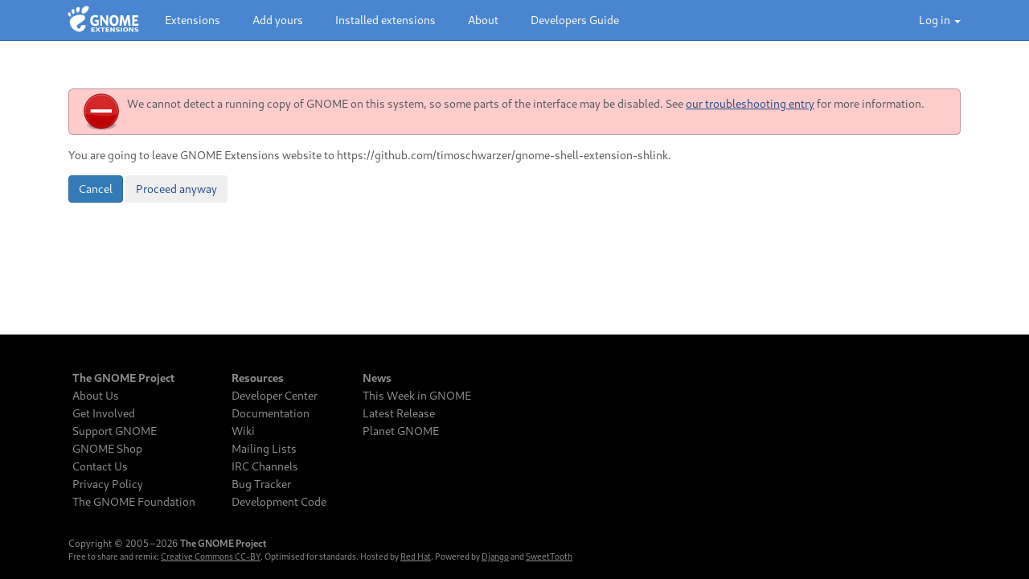

--- FILE ---
content_type: text/html; charset=utf-8
request_url: https://extensions.gnome.org/away/https%253A%252F%252Fgithub.com%252Ftimoschwarzer%252Fgnome-shell-extension-shlink
body_size: 4684
content:



<!doctype html>
<html>
  <head>
    <meta charset="utf-8" />
    <meta name="google-site-verification" content="FqL97fLHaUM8zWWqkc4ZrvY-u9MikPkV0QshIzc-Bp8" />
    <meta name="viewport" content="width=device-width, initial-scale=1">
    <link rel="chrome-webstore-item" href="https://chrome.google.com/webstore/detail/gphhapmejobijbbhgpjhcjognlahblep">
    <link rel="stylesheet" href="/static/css/bootstrap.95099ae0594f.css" />
    <link rel="stylesheet" href="/static/css/sweettooth.01978000b19f.css" />
    <link rel="stylesheet" href="/static/css/style.1e3ca0b3b254.css" />
    <link rel="shortcut icon" href="/static/images/favicon.b73b0c0e30d2.png" />
    <link rel="alternate" type="application/rss+xml"
          href="/rss/" title="Latest extensions in GNOME Shell Extensions" />
    <title>You are leaving GNOME Extensions website</title>
    <script>
        
        var require = {
            baseUrl: '/static/js/',
            paths: {"versions/5/main": "versions/5/main.25e1e5df61e6", "versions/6/main": "versions/6/main.a3e86eae7fbe", "versions/common/common": "versions/common/common.ff92e6455d9e", "versions/dummy/main": "versions/dummy/main.4941c990a963", "test/extensions": "test/extensions.6b2f99c92ac5", "test/paginatorUtils": "test/paginatorUtils.9ad984331de8", "test/qunit": "test/qunit.27be583f809e", "test/tests-main": "test/tests-main.a275f5926e96", "bootstrap.min": "bootstrap.min.fc0af94d977a", "browser_extension": "browser_extension.7cfac1f98cac", "dbus": "dbus.ed89cc8ffdc0", "diff": "diff.69c433b044b4", "extensionUtils": "extensionUtils.40107e31af37", "extensions": "extensions.aff5cff579c3", "fsui": "fsui.6885b8172502", "hashParamUtils": "hashParamUtils.494276a6fa31", "jquery.colorbox": "jquery.colorbox.2769d3c25dc8", "jquery.hashchange": "jquery.hashchange.0f0a1c9a6db9", "jquery.jeditable": "jquery.jeditable.f0b2d2ec92fb", "jquery": "jquery.dc5e7f18c8d3", "jquery.raty": "jquery.raty.20fa4a124f73", "jquery.timeago": "jquery.timeago.564fbe3919cb", "js.cookie": "js.cookie.c0cf92b96144", "main": "main.a7de5590f7f5", "messages": "messages.54220df60072", "modal": "modal.f7e2e939663f", "mustache": "mustache.ff5c30d0b97c", "paginator": "paginator.5c418aec726e", "paginatorUtils": "paginatorUtils.9405c6611048", "require": "require.84b7823d3c10", "review-main": "review-main.350ece371eaf", "review": "review.913d31c84c3c", "settings": "settings.639bd771885a", "staticfiles": "staticfiles.b4e715794bfa", "switch": "switch.7e10600709da", "template": "template.5c74d6efe49c", "text": "text.2a17da82e446", "uploader": "uploader.6b3cc74aac40", "voca": "voca.d48774c600d3"},
            waitSeconds: 30 // It's fails sometimes with default 7 secs
        };

        var django_static_images = {"images/colorbox/border.png": "images/colorbox/border.b593eef87767.png", "images/colorbox/controls.png": "images/colorbox/controls.05ad6ec2cbc1.png", "images/colorbox/loading.gif": "images/colorbox/loading.f1d7268ba36b.gif", "images/colorbox/loading_background.png": "images/colorbox/loading_background.7649e6a7c32b.png", "images/colorbox/overlay.png": "images/colorbox/overlay.8918e1f6fbaa.png", "images/footer_arts/applications.png": "images/footer_arts/applications.495cdbfebf38.png", "images/action_button-bg.png": "images/action_button-bg.a7fa2c3a25ee.png", "images/avatar-default.svg": "images/avatar-default.7d57ce883ed0.svg", "images/configure-extension.png": "images/configure-extension.2792420d2ac7.png", "images/edit.svg": "images/edit.37d1f0720c6d.svg", "images/error.png": "images/error.42b2b2eadda9.png", "images/face-angry.png": "images/face-angry.9fce32af043a.png", "images/face-smile.png": "images/face-smile.40db0ca77b2d.png", "images/favicon.png": "images/favicon.b73b0c0e30d2.png", "images/foot.png": "images/foot.91c52c085458.png", "images/globaldomain-popup-arrow.png": "images/globaldomain-popup-arrow.6aeb75e2f843.png", "images/globaldomain-user-arrow.png": "images/globaldomain-user-arrow.e0d59dbd0115.png", "images/globalnav-arrow.png": "images/globalnav-arrow.f4c3fbe9b7e6.png", "images/gnome-extensions.svg": "images/gnome-extensions.2635f103c955.svg", "images/gnome-logo-extensions.png": "images/gnome-logo-extensions.88918c1c8dbb.png", "images/grass.png": "images/grass.3a2d2d2f8f0f.png", "images/hr-shadow.png": "images/hr-shadow.4af8804dbd53.png", "images/html-bg.png": "images/html-bg.018e737b3aae.png", "images/info.png": "images/info.b4acc242db50.png", "images/plugin-unknown.png": "images/plugin-unknown.c5f2c45659af.png", "images/plugin.png": "images/plugin.68be48572323.png", "images/plugin.svg": "images/plugin.ec65cac5062a.svg", "images/search-clear-icon.png": "images/search-clear-icon.487abc5d1182.png", "images/search.svg": "images/search.ff22febd6143.svg", "images/spinner.gif": "images/spinner.7b9776076d5f.gif", "images/top_bar-bg.png": "images/top_bar-bg.094e5c1c682e.png", "images/top_bar-item-bg.png": "images/top_bar-item-bg.581e8d84f17b.png", "images/top_bar-item-hover-bg.png": "images/top_bar-item-hover-bg.d9047fc1e101.png", "images/uninstall-extension.png": "images/uninstall-extension.7250945dc51c.png", "images/upgrade.png": "images/upgrade.f9e4a20cde19.png", "images/warning.png": "images/warning.d6749682c04d.png"};
    </script>
    <script src="/jsi18n/"></script>
    <script src="/static/js/browser_extension.7cfac1f98cac.js"></script>
    <script src="/static/js/require.84b7823d3c10.js"></script>
    <script src="/static/js/jquery.dc5e7f18c8d3.js"></script>
    <script>
        jQuery(function($) {
            require(['main'], function(){});
        });
    </script>
     
  </head>
  <body class="gnome-body">
    <header class="gnome-header">
        <div class="navbar navbar-fixed-top navbar-default affix-top">
            <div class="container">
                <div class="navbar-header">
                    <button type="button" class="navbar-toggle collapsed" data-toggle="collapse" data-target="#navbar-wrapper" aria-expanded="false">
                        <span class="sr-only">Toggle navigation</span>
                        <span class="icon-bar top-bar"></span>
                        <span class="icon-bar middle-bar"></span>
                        <span class="icon-bar bottom-bar"></span>
                    </button>
                    <a class="gnome-navbar-brand" title="GNOME Shell Extensions" href="/"><img src="/static/images/gnome-extensions.2635f103c955.svg" alt="GNOME Shell Extensions" /></a>
                    <ul class="nav navbar-nav icons visible-xs">
                        
                        <li class="dropdown">
                        
                            <a href="#userDropdownMenu" class="dropdown-toggle" data-toggle="dropdown" role="button" aria-haspopup="true" aria-expanded="false"><img src="/static/images/avatar-default.7d57ce883ed0.svg" alt="GNOME Shell Extensions" /></a>
                        
                        </li>
                    </ul>
                </div>
                <ul class="nav navbar-nav navbar-right no-padding">
                    <li id="userDropdownMenu" class="dropdown">
                    <a href="/accounts/login/" class="dropdown-toggle hidden-xs" data-toggle="dropdown" role="button" aria-haspopup="true" aria-expanded="false">Log in <span class="caret"></span></a>
                        <ul class="dropdown-menu login_popup_form">
                            <li>
                                


<div class="row">
    <div class="col-sm-12">
        <form action="/accounts/login/" method="POST" class="form">
          <input type="hidden" name="csrfmiddlewaretoken" value="0haCfOsvA9M5ewRbWlBfJHkt3kxZCf79t3OxpUyBTjffU4lQ9qxW5dyBnWDdPqdV">
          <div>
    <label for="id_username">Username or email:</label>



<input type="text" name="username" autofocus="autofocus" autocapitalize="none" autocomplete="username" maxlength="150" placeholder="Username or email" class="form-control" required id="id_username">
    
</div>

  <div>
    <label for="id_password">Password:</label>



<input type="password" name="password" autocomplete="current-password" placeholder="Password" class="form-control" required id="id_password">
    
      
    
</div>
            <div class="form-group">
                <input type="hidden" name="next" class="form-control" value="/away/https%3A%2F%2Fgithub.com%2Ftimoschwarzer%2Fgnome-shell-extension-shlink"/>
            </div>
            <div class="form-group">
                <button type="submit" class="btn btn-primary btn-block">Log in</button>
            </div>
            <div class="form-group">
                <a href="/accounts/password/reset/">Forgot your password?</a>
            </div>
            <li class="divider"></li>
            <p>Don't have an account?</p>
            <div class="form-group">
                <a href="/accounts/register/" class="btn btn-success btn-block no-decoration">Register</a>
            </div>
        </form>
    </div>
</div>



                            </li>
                        </ul>
                    </li>
                </ul>
                
                <div id="navbar-wrapper" class="collapse navbar-collapse">
                    <ul class="nav navbar-nav">
                    
                        
                            <li class=""><a href="/">Extensions</a></li>
                        
                            <li class=""><a href="/upload/">Add yours</a></li>
                        
                            <li class=""><a href="/local/">Installed extensions</a></li>
                        
                            <li class=""><a href="/about/">About</a></li>
                        
                    
                        <li><a target="_blank" href="//gjs.guide/extensions">Developers Guide</a></li>
                    </ul>
                </div>
            </div>
        </div>
    </header>

    <div class="clearfix"></div>

    <div id="container" class="container gnome-content">
        <div class="col-sm-12">
            <div id="message_container">
                

                
                
            </div>

            
            

            
<p>
    You are going to leave GNOME Extensions website to https://github.com/timoschwarzer/gnome-shell-extension-shlink.
</p>
<p>
    <button type="button" class="btn btn-primary" onclick="history.back();">Cancel</button>
    <a href='https://github.com/timoschwarzer/gnome-shell-extension-shlink' rel='external nofollow noopener noreferrer'><button type="button" class="btn btn-secondary">Proceed anyway</button></a>
</p>

        </div>
    </div>

    <div class="clearfix"></div>

    <div id="footer">
        <div class="container">
            <div class="row">
                <div class="col-sm-12">
                    <div class="links col-xs-12 col-sm-9">
                      <div class="menu-footer-container">
    <ul id="menu-footer" class="menu">
        <li id="menu-item-1048" class="menu-item menu-item-type-custom menu-item-object-custom menu-item-has-children menu-item-1048"><a href="//www.gnome.org">The GNOME Project</a>
            <ul class="sub-menu">
                <li><a href="//www.gnome.org/about/">About Us</a></li>
                <li><a href="//welcome.gnome.org/">Get Involved</a></li>
                <li><a href="//www.gnome.org/support-gnome/">Support GNOME</a></li>
                <li><a href="//shop.gnome.org/">GNOME Shop</a></li>
                <li><a href="//foundation.gnome.org/contact/">Contact Us</a></li>
                <li><a href="//www.gnome.org/privacy-policy/">Privacy Policy</a></li>
                <li><a href="//foundation.gnome.org/">The GNOME Foundation</a></li>
            </ul>
        </li>
        <li id="menu-item-1047" class="menu-item menu-item-type-custom menu-item-object-custom menu-item-has-children menu-item-1047"><a href="#" onclick="return false;">Resources</a>
            <ul class="sub-menu">
                <li><a href="//developer.gnome.org">Developer Center</a></li>
                <li><a href="//help.gnome.org">Documentation</a></li>
                <li><a href="//wiki.gnome.org">Wiki</a></li>
                <li><a href="//mail.gnome.org/mailman/listinfo">Mailing Lists</a></li>
                <li><a href="//wiki.gnome.org/Community/GettingInTouch/IRC">IRC Channels</a></li>
                <li><a href="//gitlab.gnome.org/">Bug Tracker</a></li>
                <li><a href="//gitlab.gnome.org/">Development Code</a></li>
            </ul>
        </li>
        <li id="menu-item-1046" class="menu-item menu-item-type-custom menu-item-object-custom menu-item-has-children menu-item-1046"><a href="//www.gnome.org/news">News</a>
            <ul class="sub-menu">
                <li><a href="//thisweek.gnome.org/">This Week in GNOME</a></li>
                <li><a href="//www.gnome.org/start/stable">Latest Release</a></li>
                <li><a href="//planet.gnome.org">Planet GNOME</a></li>
            </ul>
        </li>
    </ul>
</div>

                    </div>
                </div>
            </div>
        </div>
        <!-- footnotes -->
        <div class="container">
            <div class="row">
                <div class="col-sm-12">
                    <div id="footnotes" class="col-sm-9">
                        Copyright &copy; 2005&#8210;2026 <strong class="gnome_logo">The GNOME Project</strong><br>
                        <small>Free to share and remix: <a href="https://creativecommons.org/licenses/by/3.0/">Creative Commons CC-BY</a>. Optimised for standards. Hosted by <a href="https://www.redhat.com/">Red Hat</a>. Powered by <a href="https://www.djangoproject.com">Django</a> and <a href="https://gitlab.gnome.org/Infrastructure/extensions-web">SweetTooth</a></small>
                    </div>
                </div>
            </div>
        </div>
        <div class="clear"></div>
    </div>
    <script src="/static/js/bootstrap.min.fc0af94d977a.js"></script>
  </body>
</html>


--- FILE ---
content_type: text/css
request_url: https://extensions.gnome.org/static/css/switch.8e6a6369b8f7.css
body_size: 1028
content:
._gnome-switch, ._gnome-switch * {
    box-sizing: content-box;
}

._gnome-switch {
    color: white;
    width: 80px;
    position: relative;
    margin-top: 10px;
    font-size: 14px;
    line-height: 1.6;
    cursor: pointer;
}

._gnome-switch.disabled {
    opacity: 0.3;
}

._gnome-switch.outdated,
._gnome-switch.incompatible {
    width: auto;
}

/* create a new BFC to have floating label work correctly.
 * http://colinaarts.com/articles/float-containment/ */
._gnome-switch:before, ._gnome-switch:after {
  content    : '';
  display    : table;
}

._gnome-switch:after {
  clear: both;
}

._gnome-switch { display : inline-block; }
._gnome-switch { display : block; }



._gnome-switch, ._gnome-switch * {
    display: block;
}

._gnome-switch .slider.not-dragging {
    -webkit-transition: left 0.2s ease-in-out;
    -moz-transition: left 0.2s ease-in-out;
    -ms-transition: left 0.2s ease-in-out;
    -o-transition: left 0.2s ease-in-out;
    transition: left 0.2s ease-in-out;
}

._gnome-switch .slider {
    position: absolute;
    /* (80px / 2) - 2px */
    width: 38px;
    top: -2px;
    bottom: -2px;

    border: 3px solid #5f5f5f;
    background-color: #000;
    border-radius: 4px;
}

._gnome-switch .slider .handle {
    display: block;
    position: absolute;
    top: 50%;
    left: 50%;
    margin-left: -5px;
    margin-top: -4px;
    width: 2px;
    height: 8px;
    border-width: 0 6px 0 2px;
    border-style: none double none solid;
    border-color: #5f5f5f;
}

._gnome-switch .off,
._gnome-switch .on,
._gnome-switch.customized .custom-content {
    font-weight: bold;
    text-shadow: 0 1px 2px rgba(0, 0, 0, 0.6),
                 0 1px 0   rgba(0, 0, 0, 0.6);
    border-style: solid;
    border-width: 2px;
    text-align: center;
    padding: 1px 0;
}

._gnome-switch .off,
._gnome-switch .on {
    /* 80px / 2 - 2px */
    width: 38px;
}

._gnome-switch .custom-content {
    /* To aid with writing style sheets, put the default color styles
     * in a less specified selector, so they're easily overridden. */
    display: none;

    /* default colors */
    background-color: #000000;
    border-color: #2e3436;
}

._gnome-switch.customized .custom-content {
    display: block;

    /* 80px - 4px */
    width: 76px;
    border-radius: 4px;
}

._gnome-switch.customized .custom-content.outdated,
._gnome-switch.customized .custom-content.incompatible {
    width: auto;
}

._gnome-switch.customized .custom-content.incompatible {
    cursor: help;
}

._gnome-switch .off {
    float: right;
    border-color: #2e3436;
    border-left-style: none;
    border-radius: 0 4px 4px 0;
    background-color: #000000;
}

._gnome-switch .on {
    float: left;
    border-color: #3465a4;
    border-right-style: none;
    border-radius: 4px 0 0 4px;
    background-color: #4a90d9;
}

._gnome-switch.customized .on,
._gnome-switch.customized .off,
._gnome-switch.customized .slider {
    display: none;
}


--- FILE ---
content_type: text/css
request_url: https://extensions.gnome.org/static/css/jquery.colorbox.b775d4043981.css
body_size: 1407
content:
/*
    Colorbox Core Style:
    The following CSS is consistent between example themes and should not be altered.
*/
#colorbox, #cboxOverlay, #cboxWrapper{position:absolute; top:0; left:0; z-index:9999; overflow:hidden; -webkit-transform: translate3d(0,0,0);}
#cboxWrapper {max-width:none;}
#cboxOverlay{position:fixed; width:100%; height:100%;}
#cboxMiddleLeft, #cboxBottomLeft{clear:left;}
#cboxContent{position:relative;}
#cboxLoadedContent{overflow:auto; -webkit-overflow-scrolling: touch;}
#cboxTitle{margin:0;}
#cboxLoadingOverlay, #cboxLoadingGraphic{position:absolute; top:0; left:0; width:100%; height:100%;}
#cboxPrevious, #cboxNext, #cboxClose, #cboxSlideshow{cursor:pointer;}
.cboxPhoto{float:left; margin:auto; border:0; display:block; max-width:none; -ms-interpolation-mode:bicubic;}
.cboxIframe{width:100%; height:100%; display:block; border:0; padding:0; margin:0;}
#colorbox, #cboxContent, #cboxLoadedContent{box-sizing:content-box; -moz-box-sizing:content-box; -webkit-box-sizing:content-box;}

/* 
    User Style:
    Change the following styles to modify the appearance of Colorbox.  They are
    ordered & tabbed in a way that represents the nesting of the generated HTML.
*/
#cboxOverlay{background:url("../images/colorbox/overlay.8918e1f6fbaa.png") repeat 0 0; opacity: 0.9; filter: alpha(opacity = 90);}
#colorbox{outline:0;}
    #cboxTopLeft{width:21px; height:21px; background:url("../images/colorbox/controls.05ad6ec2cbc1.png") no-repeat -101px 0;}
    #cboxTopRight{width:21px; height:21px; background:url("../images/colorbox/controls.05ad6ec2cbc1.png") no-repeat -130px 0;}
    #cboxBottomLeft{width:21px; height:21px; background:url("../images/colorbox/controls.05ad6ec2cbc1.png") no-repeat -101px -29px;}
    #cboxBottomRight{width:21px; height:21px; background:url("../images/colorbox/controls.05ad6ec2cbc1.png") no-repeat -130px -29px;}
    #cboxMiddleLeft{width:21px; background:url("../images/colorbox/controls.05ad6ec2cbc1.png") left top repeat-y;}
    #cboxMiddleRight{width:21px; background:url("../images/colorbox/controls.05ad6ec2cbc1.png") right top repeat-y;}
    #cboxTopCenter{height:21px; background:url("../images/colorbox/border.b593eef87767.png") 0 0 repeat-x;}
    #cboxBottomCenter{height:21px; background:url("../images/colorbox/border.b593eef87767.png") 0 -29px repeat-x;}
    #cboxContent{background:#fff; overflow:hidden;}
        .cboxIframe{background:#fff;}
        #cboxError{padding:50px; border:1px solid #ccc;}
        #cboxLoadedContent{margin-bottom:28px;}
        #cboxTitle{position:absolute; bottom:4px; left:0; text-align:center; width:100%; color:#949494;}
        #cboxCurrent{position:absolute; bottom:4px; left:58px; color:#949494;}
        #cboxLoadingOverlay{background:url("../images/colorbox/loading_background.7649e6a7c32b.png") no-repeat center center;}
        #cboxLoadingGraphic{background:url("../images/colorbox/loading.f1d7268ba36b.gif") no-repeat center center;}

        /* these elements are buttons, and may need to have additional styles reset to avoid unwanted base styles */
        #cboxPrevious, #cboxNext, #cboxSlideshow, #cboxClose {border:0; padding:0; margin:0; overflow:visible; width:auto; background:none; }
        
        /* avoid outlines on :active (mouseclick), but preserve outlines on :focus (tabbed navigating) */
        #cboxPrevious:active, #cboxNext:active, #cboxSlideshow:active, #cboxClose:active {outline:0;}

        #cboxSlideshow{position:absolute; bottom:4px; right:30px; color:#0092ef;}
        #cboxPrevious{position:absolute; bottom:0; left:0; background:url("../images/colorbox/controls.05ad6ec2cbc1.png") no-repeat -75px 0; width:25px; height:25px; text-indent:-9999px;}
        #cboxPrevious:hover{background-position:-75px -25px;}
        #cboxNext{position:absolute; bottom:0; left:27px; background:url("../images/colorbox/controls.05ad6ec2cbc1.png") no-repeat -50px 0; width:25px; height:25px; text-indent:-9999px;}
        #cboxNext:hover{background-position:-50px -25px;}
        #cboxClose{position:absolute; bottom:0; right:0; background:url("../images/colorbox/controls.05ad6ec2cbc1.png") no-repeat -25px 0; width:25px; height:25px; text-indent:-9999px;}
        #cboxClose:hover{background-position:-25px -25px;}


--- FILE ---
content_type: application/javascript; charset=utf-8
request_url: https://extensions.gnome.org/static/js/voca.d48774c600d3.js
body_size: 10924
content:
/*! 
 * Voca string library 1.4.0
 * https://vocajs.com
 *
 * Copyright Dmitri Pavlutin and other contributors
 * Released under the MIT license
 */
!function(e,u){"object"==typeof exports&&"undefined"!=typeof module?module.exports=u():"function"==typeof define&&define.amd?define(u):e.v=u()}(this,function(){"use strict";function e(e){return void 0===e||null===e}function u(u){var n=arguments.length>1&&void 0!==arguments[1]&&arguments[1];return e(u)?n:Boolean(u)}function n(e){return"string"==typeof e}function r(u){var r=arguments.length>1&&void 0!==arguments[1]?arguments[1]:"";return e(u)?r:n(u)?u:String(u)}function t(e,n){var t=r(e),i=u(n);return""===t?"":(i&&(t=t.toLowerCase()),t.substr(0,1).toUpperCase()+t.substr(1))}function i(e){return r(e,"").toLowerCase()}function a(e,u){return null==e?u:e}function o(u){return e(u)?null:n(u)?u:String(u)}function c(u,n,t){var i=r(u),c=void 0;if(e(n))c=Ou.test(i)?Bu:mu;else if(n instanceof RegExp)c=n;else{var f=o(a(t,""));c=new RegExp(o(n),f)}return a(i.match(c),[])}function f(e,u){return 0===u?i(e):t(e,!0)}function s(e){var u=r(e);return""===u?"":c(u).map(f).join("")}function l(e){var u=r(e);return""===u?"":u.substr(0,1).toLowerCase()+u.substr(1)}function p(e){var u=r(e);return""===u?"":c(u).map(i).join("-")}function h(e){var u=r(e);return""===u?"":c(u).map(i).join("_")}function g(e){return r(e).toUpperCase()}function v(e){return r(e).split("").reduce(d,"")}function d(e,u){var n=u.toLowerCase(),r=u.toUpperCase();return e+(u===n?r:n)}function F(e,u){var n=r(e),i=Array.isArray(u)?u:[],a=Ou.test(n)?Bu:mu;return n.replace(a,function(e,u){return u>0&&i.indexOf(n[u-1])>=0?e.toLowerCase():t(e,!0)})}function x(e,u,n){return e<=u?u:e>=n?n:e}function b(e){return e===1/0?ju:e===-1/0?-ju:~~e}function y(u,n,t){var i=r(u),a=e(n)?i.length:x(b(n),0,ju),o=r(t,"...");return a>=i.length?i:i.substr(0,n-o.length)+o}function w(e,u){return r(e).charAt(u)}function D(e){return e>=Ru&&e<=Lu}function A(e){return e>=Nu&&e<=Pu}function E(e,u){return 1024*(e-Ru)+u-Nu+65536}function C(u){var n=arguments.length>1&&void 0!==arguments[1]?arguments[1]:0;return e(u)?n:"number"==typeof u?u:Number(u)}function m(e,u){return e!==e?u:e}function B(e,u){var n=r(e),t=n.length,i=C(u);if(!((i=m(i,0))<0||i>=t)){var a=n.charCodeAt(i),o=void 0;return D(a)&&t>i+1&&(o=n.charCodeAt(i+1),A(o))?E(a,o):a}}function k(u,n){var t=r(u),i=e(n)?1:x(b(n),0,ju);return t.length<=i?t:t.substr(0,i)}function S(e,u){var n=r(e),t=C(u),i=void 0,a=0;for(t=m(t,0);null!==(i=pu.exec(n));){if(a===t)return pu.lastIndex=0,i[0];a++}return""}function O(u,n){var t=r(u),i=e(n)?1:x(b(n),0,ju);return t.length<=i?t:t.substr(t.length-i,i)}function j(u,n,t){var i=r(u),a=e(n)?i.length:x(b(n),0,ju),o=r(t,"...");if(a>=i.length)return i;var c=Ou.test(i)?Bu:mu,f=0;return i.replace(c,function(e,u){var n=u+e.length;n<=a-o.length&&(f=n)}),i.substr(0,f)+o}function R(e,u,n){return r(e).slice(u,n)}function L(e,u,n){return r(e).substr(u,n)}function N(e,u,n){return r(e).substring(u,n)}function P(e){return r(e).length}function z(e){return r(e).replace(su,"*").replace(lu,"*").length}function U(e,u){var n=r(e),t=r(u),i=t.length,a=0,o=0;if(""===n||""===t)return a;do{-1!==(o=n.indexOf(t,o))&&(a++,o+=i)}while(-1!==o);return a}function I(e,u,n){var t=r(e);if(""===t||"function"!=typeof u)return 0;var i=u.bind(n);return zu.call(t,function(e,u,n){return i(u,n,t)?e+1:e},0)}function $(e,u,n){return c(e,u,n).length}function _(){this.index=0}function V(u,n){for(var t=r(u),i=e(n)?1:x(b(n),0,ju),a="";i;)1&i&&(a+=t),i>1&&(t+=t),i>>=1;return a}function Y(e,u){return V(e,b(u/e.length)+u%e.length).substr(0,u)}function Z(u,n,t){var i=r(u),a=e(n)?0:x(b(n),0,ju),o=r(t," ");return a<=i.length?i:Y(o,a-i.length)+i}function T(u,n,t){var i=r(u),a=e(n)?0:x(b(n),0,ju),o=r(t," ");return a<=i.length?i:i+Y(o,a-i.length)}function W(u,n){var r=n.width;return e(r)||u.length>=r?u:(n.alignmentSpecifier===Mu?T:Z)(u,r,n.getPaddingCharacter())}function G(e,u,n){return n.signSpecifier===Ku&&e>=0&&(u=Ku+u),u}function H(e,u){var n=parseFloat(e),t=void 0;isNaN(n)&&(n=0);var i=C(u.precision,6);switch(u.typeSpecifier){case Hu:t=n.toFixed(i);break;case Wu:t=n.toExponential(i);break;case Gu:t=n.toExponential(i).toUpperCase();break;case Ju:case qu:t=J(n,i,u)}return t=G(n,t,u),r(t)}function J(e,u,n){if(0===e)return"0";var r=0===u?1:u,t=e.toPrecision(r).replace(wu,"");return n.typeSpecifier===qu&&(t=t.toUpperCase()),t}function q(e,u){var n=parseInt(e);switch(isNaN(n)&&(n=0),n>>>=0,u.typeSpecifier){case $u:n=String.fromCharCode(n);break;case Iu:n=n.toString(Qu);break;case Vu:n=n.toString(en);break;case Zu:n=n.toString(un);break;case Tu:n=n.toString(un).toUpperCase()}return r(n)}function X(e,u){var n=parseInt(e);return isNaN(n)&&(n=0),G(n,o(n),u)}function K(u,n){var r=u,t=n.precision;return!e(t)&&r.length>t&&(r=y(r,t,"")),r}function M(e,u){var n=void 0;switch(u.typeSpecifier){case Xu:n=K;break;case _u:case Uu:n=X;break;case $u:case Iu:case Vu:case Zu:case Tu:case Yu:n=q;break;case Hu:case Wu:case Gu:case Ju:case qu:n=H}return W(n(e,u),u)}function Q(e){this.percent=e.percent,this.signSpecifier=e.signSpecifier,this.paddingSpecifier=e.paddingSpecifier,this.alignmentSpecifier=e.alignmentSpecifier,this.width=e.width,this.precision=e.precision,this.typeSpecifier=e.typeSpecifier}function ee(u,n,r){if(e(r.typeSpecifier))throw new Error("sprintf(): Unknown type specifier");if(u>n-1)throw new Error("sprintf(): Too few arguments");if(u<0)throw new Error("sprintf(): Argument number must be greater than zero")}function ue(e,u,n,r,t,i,a,o,c,f,s){var l=new Q({percent:r,signSpecifier:i,paddingSpecifier:a,alignmentSpecifier:o,width:C(c,null),precision:C(f,null),typeSpecifier:s});if(l.isPercentLiteral())return n.slice(1);var p=e.getIndexByPosition(t);return e.incrementOnEmptyPosition(t),ee(p,u.length,l),M(u[p],l)}function ne(e){var u=r(e);if(""===u)return u;for(var n=arguments.length,t=Array(n>1?n-1:0),i=1;i<n;i++)t[i-1]=arguments[i];var a=ue.bind(void 0,new _,t);return u.replace(yu,a)}function re(e){if(Array.isArray(e)){for(var u=0,n=Array(e.length);u<e.length;u++)n[u]=e[u];return n}return Array.from(e)}function te(e,u){return ne.apply(void 0,[e].concat(re(a(u,[]))))}function ie(e){return nn[e]}function ae(e){return r(e).replace(bu,ie)}function oe(e){return r(e).replace(Fu,"\\$&")}function ce(e,u){return e.replace(rn[u],u)}function fe(e){var u=r(e);return tn.reduce(ce,u)}function se(e,u,n){return r(e).indexOf(u,n)}function le(e,u,n){return r(e).lastIndexOf(u,n)}function pe(u,n,t){var i=r(u),a=e(t)?0:x(b(t),0,i.length),o=i.substr(a).search(n);return-1===o||isNaN(a)||(o+=a),o}function he(e,u,n){var t=r(e),i=r(u),a=C(n);return a<0||a>t.length||""===i?t:t.slice(0,a)+i+t.slice(a)}function ge(){return null!==on?on:(on={},Object.keys(an).forEach(function(e){for(var u=an[e],n=0;n<u.length;n++){var r=u[n];on[r]=e}}),on)}function ve(e){var u=ge()[e];return u||e}function de(e,u){return u}function Fe(e){var u=r(e);return""===u?"":u.replace(xu,ve).replace(su,de)}function xe(u,n,t){var i=r(u),a=e(n)?0:x(b(n),0,ju),o=r(t," ");if(a<=i.length)return i;var c=a-i.length,f=b(c/2),s=c%2;return Y(o,f)+i+Y(o,f+s)}function be(e,u,n){return r(e).replace(u,n)}function ye(e){return e.toString().match(Du)[0]}function we(u,n,t){var i=r(u),a=o(n);return null!==a&&(""===a||(t=e(t)?0:x(b(t),0,i.length),-1!==i.indexOf(a,t)))}function De(e,u){var n=ye(e);return we(n,u)?e:new RegExp(e.source,n+u)}function Ae(e,u,n){var t=r(e),i=u;return u instanceof RegExp?u.global||(i=De(u,"g")):i=new RegExp(oe(u),"g"),t.replace(i,n)}function Ee(e){return r(e).split("").reverse().join("")}function Ce(e){for(var u=r(e),n="",t=(u=u.replace(su,function(e,u,n){return Ce(n)+u}).replace(lu,"$2$1")).length;t--;)n+=u.charAt(t);return n}function me(e){var u=r(e);return""===u?"":p(Fe(u).replace(xu,"-"))}function Be(e,u,n,t){var i=r(e),a=r(t),o=C(u);o<0?(o=i.length+o)<0&&(o=0):o>i.length&&(o=i.length);var c=C(n,i.length-o);return c<0&&(c=0),i.slice(0,o)+a+i.slice(o+c)}function ke(e,u,t){var i=r(e),o=void 0,c=void 0;if(n(u)&&n(t))o=u.split(""),c=t.split("");else{var f=Se(a(u,{})),s=cn(f,2);o=s[0],c=s[1]}var l=o.length;if(0===l)return i;for(var p="",h=c.length,g=0;g<i.length;g++){for(var v=!1,d=void 0,F=0;F<l&&F<h;F++){var x=o[F];if(i.substr(g,x.length)===x){v=!0,d=c[F],g=g+x.length-1;break}}p+=v?d:i[g]}return p}function Se(e){var u=Object.keys(e);return[u,u.sort(Oe).map(function(u){return e[u]})]}function Oe(e,u){return e.length===u.length?0:e.length<u.length?1:-1}function je(u,n){var t=r(u);if(""===n||""===t)return t;var i=o(n);if(e(i))return t.replace(gu,"");var a=!0;return fn.call(t,function(e,u){return a&&we(i,u)?e:(a=!1,e+u)},"")}function Re(u,n){var t=r(u);if(""===n||""===t)return t;var i=o(n);if(e(i))return t.replace(vu,"");var a=!0;return sn.call(t,function(e,u){return a&&we(i,u)?e:(a=!1,u+e)},"")}function Le(u,n){var t=r(u);if(""===n||""===t)return t;var i=o(n);return e(i)?t.trim():Re(je(t,i),i)}function Ne(e){var u=arguments.length>1&&void 0!==arguments[1]?arguments[1]:{},n=r(e),t=Pe(u),i=t.width,a=t.newLine,o=t.indent,c=t.cut;if(""===n||i<=0)return o;for(var f=n.length,s=n.substring.bind(n),l=0,p="";f-l>i;)if(" "!==n[l]){var h=n.lastIndexOf(" ",i+l);h>=l?(p+=o+s(l,h)+a,l=h+1):c?(p+=o+s(l,i+l)+a,l+=i):(h=n.indexOf(" ",i+l))>=0?(p+=o+s(l,h)+a,l=h+1):(p+=o+s(l),l=f)}else l++;return l<f&&(p+=o+s(l)),p}function Pe(e){return{width:C(e[ln],75),newLine:r(e[pn],"\n"),indent:r(e[hn],""),cut:u(e[gn],!1)}}function ze(u,n,t){if(e(n))return!1;var i=r(u),a=r(n);if(""===a)return!0;t=e(t)?i.length:x(b(t),0,i.length),t-=a.length;var o=i.indexOf(a,t);return-1!==o&&o===t}function Ue(e){var u=r(e);return ku.test(u)}function Ie(e){var u=r(e);return Su.test(u)}function $e(e){return 0===r(e).trim().length}function _e(e){var u=r(e);return du.test(u)}function Ve(e){return 0===r(e).length}function Ye(e){var u=r(e);return Ue(u)&&u.toLowerCase()===u}function Ze(u){var n="object"!=typeof u||e(u)?u:Number(u);return("number"==typeof n||"string"==typeof n)&&!isNaN(n-parseFloat(n))}function Te(e){var u=r(e);return Ue(u)&&u.toUpperCase()===u}function We(e,u,n){var t=r(e),i=r(n),a=void 0;if(!(u instanceof RegExp)){if(null===(a=o(u)))return!1;u=new RegExp(a,i)}return u.test(t)}function Ge(u,n,t){var i=r(u),a=o(n);return null!==a&&(""===a||(t=e(t)?0:x(b(t),0,i.length),i.substr(t,a.length)===a))}function He(e){return r(e).split("")}function Je(e){for(var u=r(e),n=u.length,t=[],i=0,a=void 0;i<n;)a=B(u,i),t.push(a),i+=a>65535?2:1;return t}function qe(e){return a(r(e).match(pu),[])}function Xe(e,u,n){return r(e).split(u,n)}function Ke(e){var u=r(e);return""===u?"":u[0]===vn?u.substring(1):u}function Me(e,u,n){var r=0;return(!(arguments.length>3&&void 0!==arguments[3])||arguments[3])&&(r=1-u.length),e.substr(n+r,u.length).toLowerCase()===u}function Qe(e){for(var u=[],n=void 0;null!==(n=Au.exec(e));)u.push(n[1]);return u}function eu(e){for(var u=dn,n="",r=0;u!==xn;){var t=e[r++].toLowerCase();switch(t){case"<":break;case">":u=xn;break;default:hu.test(t)?u===Fn&&(u=xn):(u===dn&&(u=Fn),"/"!==t&&(n+=t))}}return n}function uu(e,u,n){if(""===(e=r(e)))return"";if(!Array.isArray(u)){var t=r(u);u=""===t?[]:Qe(t)}for(var i=r(n),a=e.length,o=u.length>0,c=Me.bind(null,e),f=bn,s=0,l="",p="",h=null,g=0;g<a;g++){var v=e[g],d=!1;switch(v){case"<":if(h)break;if(c("< ",g,!1)){d=!0;break}if(f===bn){d=!0,f=yn;break}if(f===yn){s++;break}d=!0;break;case"!":if(f===yn&&c("<!",g)){f=wn;break}d=!0;break;case"-":if(f===wn&&c("!--",g)){f=Dn;break}d=!0;break;case'"':case"'":f===yn&&(h===v?h=null:h||(h=v)),d=!0;break;case"E":case"e":if(f===wn&&c("doctype",g)){f=yn;break}d=!0;break;case">":if(s>0){s--;break}if(h)break;if(f===yn){if(h=null,f=bn,o){var F=eu(p+=">");-1!==u.indexOf(F.toLowerCase())?l+=p:l+=i,p=""}else l+=i;break}if(f===wn||f===Dn&&c("--\x3e",g)){h=null,f=bn,p="";break}d=!0;break;default:d=!0}if(d)switch(f){case bn:l+=v;break;case yn:o&&(p+=v)}}return l}function nu(){return this===En.v&&(En.v=Cn),this}function ru(e,u){this._wrappedValue=e,this._explicitChain=u}function tu(e){return function(){for(var u=arguments.length,n=Array(u),r=0;r<u;r++)n[r]=arguments[r];var t=e.apply(void 0,[this._wrappedValue].concat(n));return this._explicitChain||"string"==typeof t?new ru(t,this._explicitChain):t}}function iu(e){return new ru(e,!0)}function au(e){return new ru(e,!1)}var ou="\\uDC00-\\uDFFF",cu="\\u0300-\\u036F\\u1AB0-\\u1AFF\\u1DC0-\\u1DFF\\u20D0-\\u20FF\\uFE20-\\uFE2F",fu="\\0-\\u02FF\\u0370-\\u1AAF\\u1B00-\\u1DBF\\u1E00-\\u20CF\\u2100-\\uD7FF\\uE000-\\uFE1F\\uFE30-\\uFFFF",su=new RegExp("(["+fu+"]|[\\uD800-\\uDBFF]["+ou+"]|[\\uD800-\\uDBFF](?!["+ou+"])|(?:[^\\uD800-\\uDBFF]|^)["+ou+"])(["+cu+"]+)","g"),lu=new RegExp("([\\uD800-\\uDBFF])([\\uDC00-\\uDFFF])","g"),pu=new RegExp("((?:["+fu+"]|[\\uD800-\\uDBFF]["+ou+"]|[\\uD800-\\uDBFF](?!["+ou+"])|(?:[^\\uD800-\\uDBFF]|^)["+ou+"])(?:["+cu+"]+))|([\\uD800-\\uDBFF]["+ou+"])|([\\n\\r\\u2028\\u2029])|(.)","g"),hu=new RegExp("[\\s\\uFEFF\\xA0]"),gu=new RegExp("^[\\s\\uFEFF\\xA0]+"),vu=new RegExp("[\\s\\uFEFF\\xA0]+$"),du=new RegExp("^\\d+$"),Fu=/[-[\]{}()*+!<=:?./\\^$|#,]/g,xu=/[^A-Za-z0-9]/g,bu=/[<>&"'`]/g,yu=/(%{1,2})(?:(\d+)\$)?(\+)?([ 0]|'.{1})?(-)?(\d+)?(?:\.(\d+))?([bcdiouxXeEfgGs])?/g,wu=/\.?0+$/g,Du=/[gimuy]*$/,Au=/<([A-Za-z0-9]+)>/g,Eu="a-z\\xB5\\xDF-\\xF6\\xF8-\\xFF\\u0101\\u0103\\u0105\\u0107\\u0109\\u010B\\u010D\\u010F\\u0111\\u0113\\u0115\\u0117\\u0119\\u011B\\u011D\\u011F\\u0121\\u0123\\u0125\\u0127\\u0129\\u012B\\u012D\\u012F\\u0131\\u0133\\u0135\\u0137\\u0138\\u013A\\u013C\\u013E\\u0140\\u0142\\u0144\\u0146\\u0148\\u0149\\u014B\\u014D\\u014F\\u0151\\u0153\\u0155\\u0157\\u0159\\u015B\\u015D\\u015F\\u0161\\u0163\\u0165\\u0167\\u0169\\u016B\\u016D\\u016F\\u0171\\u0173\\u0175\\u0177\\u017A\\u017C\\u017E-\\u0180\\u0183\\u0185\\u0188\\u018C\\u018D\\u0192\\u0195\\u0199-\\u019B\\u019E\\u01A1\\u01A3\\u01A5\\u01A8\\u01AA\\u01AB\\u01AD\\u01B0\\u01B4\\u01B6\\u01B9\\u01BA\\u01BD-\\u01BF\\u01C6\\u01C9\\u01CC\\u01CE\\u01D0\\u01D2\\u01D4\\u01D6\\u01D8\\u01DA\\u01DC\\u01DD\\u01DF\\u01E1\\u01E3\\u01E5\\u01E7\\u01E9\\u01EB\\u01ED\\u01EF\\u01F0\\u01F3\\u01F5\\u01F9\\u01FB\\u01FD\\u01FF\\u0201\\u0203\\u0205\\u0207\\u0209\\u020B\\u020D\\u020F\\u0211\\u0213\\u0215\\u0217\\u0219\\u021B\\u021D\\u021F\\u0221\\u0223\\u0225\\u0227\\u0229\\u022B\\u022D\\u022F\\u0231\\u0233-\\u0239\\u023C\\u023F\\u0240\\u0242\\u0247\\u0249\\u024B\\u024D\\u024F",Cu="\\x41-\\x5a\\xc0-\\xd6\\xd8-\\xde\\u0100\\u0102\\u0104\\u0106\\u0108\\u010a\\u010c\\u010e\\u0110\\u0112\\u0114\\u0116\\u0118\\u011a\\u011c\\u011e\\u0120\\u0122\\u0124\\u0126\\u0128\\u012a\\u012c\\u012e\\u0130\\u0132\\u0134\\u0136\\u0139\\u013b\\u013d\\u013f\\u0141\\u0143\\u0145\\u0147\\u014a\\u014c\\u014e\\u0150\\u0152\\u0154\\u0156\\u0158\\u015a\\u015c\\u015e\\u0160\\u0162\\u0164\\u0166\\u0168\\u016a\\u016c\\u016e\\u0170\\u0172\\u0174\\u0176\\u0178\\u0179\\u017b\\u017d\\u0181\\u0182\\u0184\\u0186\\u0187\\u0189-\\u018b\\u018e-\\u0191\\u0193\\u0194\\u0196-\\u0198\\u019c\\u019d\\u019f\\u01a0\\u01a2\\u01a4\\u01a6\\u01a7\\u01a9\\u01ac\\u01ae\\u01af\\u01b1-\\u01b3\\u01b5\\u01b7\\u01b8\\u01bc\\u01c4\\u01c5\\u01c7\\u01c8\\u01ca\\u01cb\\u01cd\\u01cf\\u01d1\\u01d3\\u01d5\\u01d7\\u01d9\\u01db\\u01de\\u01e0\\u01e2\\u01e4\\u01e6\\u01e8\\u01ea\\u01ec\\u01ee\\u01f1\\u01f2\\u01f4\\u01f6-\\u01f8\\u01fa\\u01fc\\u01fe\\u0200\\u0202\\u0204\\u0206\\u0208\\u020a\\u020c\\u020e\\u0210\\u0212\\u0214\\u0216\\u0218\\u021a\\u021c\\u021e\\u0220\\u0222\\u0224\\u0226\\u0228\\u022a\\u022c\\u022e\\u0230\\u0232\\u023a\\u023b\\u023d\\u023e\\u0241\\u0243-\\u0246\\u0248\\u024a\\u024c\\u024e",mu=new RegExp("(?:["+Cu+"]["+cu+"]*)?(?:["+Eu+"]["+cu+"]*)+|(?:["+Cu+"]["+cu+"]*)+(?!["+Eu+"])|[\\d]+|[\\u2700-\\u27BF]|[^\\x00-\\x2F\\x3A-\\x40\\x5B-\\x60\\x7b-\\xBF\\xD7\\xF7\\u2000-\\u206F\\s\\uFEFF\\xA0]+","g"),Bu=/[A-Z\xC0-\xD6\xD8-\xDE]?[a-z\xDF-\xF6\xF8-\xFF]+|[A-Z\xC0-\xD6\xD8-\xDE]+(?![a-z\xDF-\xF6\xF8-\xFF])|\d+/g,ku=new RegExp("^(?:["+Eu+Cu+"]["+cu+"]*)+$"),Su=new RegExp("^((?:["+Eu+Cu+"]["+cu+"]*)|[\\d])+$"),Ou=/^[\x01-\xFF]*$/,ju=9007199254740991,Ru=55296,Lu=56319,Nu=56320,Pu=57343,zu=Array.prototype.reduce;_.prototype.increment=function(){this.index++},_.prototype.incrementOnEmptyPosition=function(u){e(u)&&this.increment()},_.prototype.getIndexByPosition=function(u){return e(u)?this.index:u-1};var Uu="i",Iu="b",$u="c",_u="d",Vu="o",Yu="u",Zu="x",Tu="X",Wu="e",Gu="E",Hu="f",Ju="g",qu="G",Xu="s",Ku="+",Mu="-",Qu=2,en=8,un=16;Q.prototype.isPercentLiteral=function(){return"%%"===this.percent},Q.prototype.getPaddingCharacter=function(){var e=a(this.paddingSpecifier," ");return 2===e.length&&"'"===e[0]&&(e=e[1]),e};var nn={"<":"&lt;",">":"&gt;","&":"&amp;",'"':"&quot;","'":"&#x27;","`":"&#x60;"},rn={"<":/(&lt;)|(&#x0*3c;)|(&#0*60;)/gi,">":/(&gt;)|(&#x0*3e;)|(&#0*62;)/gi,"&":/(&amp;)|(&#x0*26;)|(&#0*38;)/gi,'"':/(&quot;)|(&#x0*22;)|(&#0*34;)/gi,"'":/(&#x0*27;)|(&#0*39;)/gi,"`":/(&#x0*60;)|(&#0*96;)/gi},tn=Object.keys(rn),an={3:"Ξξ",8:"Θθ",A:"AÀÁÂÃÄÅĀĂĄǍǞǠǺȀȂȦȺḀẠẢẤẦẨẪẬẮẰẲẴẶⒶⱯＡΆΑА",B:"BƁƂɃḂḄḆⒷＢΒБ",C:"CÇĆĈĊČƇȻḈⒸꜾＣЦ",D:"DĎĐƉƊƋḊḌḎḐḒⒹꝹＤÐΔД",E:"EÈÉÊËĒĔĖĘĚƎƐȄȆȨḔḖḘḚḜẸẺẼẾỀỂỄỆⒺＥΈΕЕЭ",F:"FƑḞⒻꝻＦΦФ",G:"GĜĞĠĢƓǤǦǴḠⒼꝽꝾꞠＧΓГҐ",H:"HĤĦȞḢḤḦḨḪⒽⱧⱵꞍＨΉΗХ",I:"IÌÍÎÏĨĪĬĮİƗǏȈȊḬḮỈỊⒾＩΊΙΪІИ",J:"JĴɈⒿＪЙ",K:"KĶƘǨḰḲḴⓀⱩꝀꝂꝄꞢＫΚК",L:"LĹĻĽĿŁȽḶḸḺḼⓁⱠⱢꝆꝈꞀＬΛЛ",M:"MƜḾṀṂⓂⱮＭΜМ",N:"NÑŃŅŇƝǸȠṄṆṈṊⓃꞐꞤＮΝН",O:"OÒÓÔÕÖØŌŎŐƆƟƠǑǪǬǾȌȎȪȬȮȰṌṎṐṒỌỎỐỒỔỖỘỚỜỞỠỢⓄꝊꝌＯΌΟО",P:"PƤṔṖⓅⱣꝐꝒꝔＰΠП",Q:"QɊⓆꝖꝘＱ",R:"RŔŖŘȐȒɌṘṚṜṞⓇⱤꝚꞂꞦＲΡР",S:"SŚŜŞŠȘṠṢṤṦṨẞⓈⱾꞄꞨＳΣС",T:"TŢŤŦƬƮȚȾṪṬṮṰⓉꞆＴΤТ",U:"UÙÚÛÜŨŪŬŮŰŲƯǓǕǗǙǛȔȖɄṲṴṶṸṺỤỦỨỪỬỮỰⓊＵУЪ",V:"VƲɅṼṾⓋꝞＶВ",W:"WŴẀẂẄẆẈⓌⱲＷΏΩ",X:"XẊẌⓍＸΧ",Y:"YÝŶŸƳȲɎẎỲỴỶỸỾⓎＹΎΥΫЫ",Z:"ZŹŻŽƵȤẐẒẔⓏⱫⱿꝢＺΖЗ",a:"aàáâãäåāăąǎǟǡǻȁȃȧɐḁẚạảấầẩẫậắằẳẵặⓐⱥａάαа",b:"bƀƃɓḃḅḇⓑｂβб",c:"cçćĉċčƈȼḉↄⓒꜿｃц",d:"dďđƌɖɗḋḍḏḑḓⓓꝺｄðδд",e:"eèéêëēĕėęěǝȅȇȩɇɛḕḗḙḛḝẹẻẽếềểễệⓔｅέεеэ",f:"fƒḟⓕꝼｆφф",g:"gĝğġģǥǧǵɠᵹḡⓖꝿꞡｇγгґ",h:"hĥħȟɥḣḥḧḩḫẖⓗⱨⱶｈήηх",i:"iìíîïĩīĭįıǐȉȋɨḭḯỉịⓘｉΐίιϊиі",j:"jĵǰɉⓙｊй",k:"kķƙǩḱḳḵⓚⱪꝁꝃꝅꞣｋκк",l:"lĺļľŀłſƚɫḷḹḻḽⓛⱡꝇꝉꞁｌλл",m:"mɯɱḿṁṃⓜｍμм",n:"nñńņňŉƞǹɲṅṇṉṋⓝꞑꞥｎνн",o:"oòóôõöøōŏőơǒǫǭǿȍȏȫȭȯȱɔɵṍṏṑṓọỏốồổỗộớờởỡợⓞꝋꝍｏοόо",p:"pƥᵽṕṗⓟꝑꝓꝕｐπп",q:"qɋⓠꝗꝙｑ",r:"rŕŗřȑȓɍɽṙṛṝṟⓡꝛꞃꞧｒρр",s:"sßśŝşšșȿṡṣṥṧṩẛⓢꞅꞩｓςσс",t:"tţťŧƭțʈṫṭṯṱẗⓣⱦꞇｔτт",u:"uùúûüũūŭůűųưǔǖǘǚǜȕȗʉṳṵṷṹṻụủứừửữựⓤｕуъ",v:"vʋʌṽṿⓥꝟｖв",w:"wŵẁẃẅẇẉẘⓦⱳｗωώ",x:"xẋẍⓧｘχ",y:"yýÿŷƴȳɏẏẙỳỵỷỹỿⓨｙΰυϋύы",z:"zźżžƶȥɀẑẓẕⓩⱬꝣｚζз",OE:"Œ",oe:"œ",AE:"ÆǢǼ",ae:"æǣǽ",hv:"ƕ",OI:"Ƣ",oi:"ƣ",DZ:"ǄǱ",Dz:"ǅǲ",dz:"ǆǳ",LJ:"Ǉ",Lj:"ǈ",lj:"ǉ",NJ:"Ǌ",Nj:"ǋ",nj:"ǌ",OU:"Ȣ",ou:"ȣ",TZ:"Ꜩ",tz:"ꜩ",AA:"Ꜳ",aa:"ꜳ",AO:"Ꜵ",ao:"ꜵ",AU:"Ꜷ",au:"ꜷ",AV:"ꜸꜺ",av:"ꜹꜻ",AY:"Ꜽ",ay:"ꜽ",OO:"Ꝏ",oo:"ꝏ",VY:"Ꝡ",vy:"ꝡ",TH:"Þ",th:"þ",PS:"Ψ",ps:"ψ",Yo:"Ё",Ye:"Є",Yi:"Ї",Zh:"Ж",Ch:"Ч",Sh:"ШЩ","":"Ьь",Yu:"Ю",Ya:"Я",zh:"ж",ch:"ч",sh:"шщ",yu:"ю",ya:"я",yo:"ё",ye:"є",yi:"ї"},on=null,cn=function(){function e(e,u){var n=[],r=!0,t=!1,i=void 0;try{for(var a,o=e[Symbol.iterator]();!(r=(a=o.next()).done)&&(n.push(a.value),!u||n.length!==u);r=!0);}catch(e){t=!0,i=e}finally{try{!r&&o.return&&o.return()}finally{if(t)throw i}}return n}return function(u,n){if(Array.isArray(u))return u;if(Symbol.iterator in Object(u))return e(u,n);throw new TypeError("Invalid attempt to destructure non-iterable instance")}}(),fn=Array.prototype.reduce,sn=Array.prototype.reduceRight,ln="width",pn="newLine",hn="indent",gn="cut",vn="\ufeff",dn=0,Fn=1,xn=2,bn=0,yn=1,wn=2,Dn=3,An=null,En=function(){return null!==An?An:An="object"==typeof global&&global.Object===Object?global:"object"==typeof self&&self.Object===Object?self:new Function("return this")()}(),Cn=En.v,mn={camelCase:s,capitalize:t,decapitalize:l,kebabCase:p,lowerCase:i,snakeCase:h,swapCase:v,titleCase:F,upperCase:g,count:P,countGraphemes:z,countSubstrings:U,countWhere:I,countWords:$,escapeHtml:ae,escapeRegExp:oe,unescapeHtml:fe,sprintf:ne,vprintf:te,indexOf:se,lastIndexOf:le,search:pe,charAt:w,codePointAt:B,first:k,graphemeAt:S,last:O,prune:j,slice:R,substr:L,substring:N,truncate:y,insert:he,latinise:Fe,pad:xe,padLeft:Z,padRight:T,repeat:V,replace:be,replaceAll:Ae,reverse:Ee,reverseGrapheme:Ce,slugify:me,splice:Be,tr:ke,trim:Le,trimLeft:je,trimRight:Re,wordWrap:Ne,endsWith:ze,includes:we,isAlpha:Ue,isAlphaDigit:Ie,isBlank:$e,isDigit:_e,isEmpty:Ve,isLowerCase:Ye,isNumeric:Ze,isString:n,isUpperCase:Te,matches:We,startsWith:Ge,chars:He,codePoints:Je,graphemes:qe,split:Xe,words:c,stripBom:Ke,stripTags:uu,noConflict:nu,version:"1.4.0"};return ru.prototype.value=function(){return this._wrappedValue},ru.prototype.valueOf=function(){return this.value()},ru.prototype.toJSON=function(){return this.value()},ru.prototype.toString=function(){return String(this.value())},ru.prototype.chain=function(){return new ru(this._wrappedValue,!0)},ru.prototype.thru=function(e){return"function"==typeof e?new ru(e(this._wrappedValue),this._explicitChain):this},ru.prototype._explicitChain=!0,Object.keys(mn).forEach(function(e){ru.prototype[e]=tu(mn[e])}),(Object.assign||function(e){for(var u=1;u<arguments.length;u++){var n=arguments[u];for(var r in n)Object.prototype.hasOwnProperty.call(n,r)&&(e[r]=n[r])}return e})(au,mn,{chain:iu}),au});
//# sourceMappingURL=voca.min.js.1b6238d160fd.map


--- FILE ---
content_type: application/javascript; charset=utf-8
request_url: https://extensions.gnome.org/static/js/messages.54220df60072.js
body_size: 591
content:
// -*- mode: js; js-indent-level: 4; indent-tabs-mode: nil -*-

define(['jquery'], function($) {
    "use strict";

    var exports = {};

    var $container = $('#message_container');

    var SORT_ORDER = ['error', 'warning', 'info'];

    function grabMessageSort($message) {
        var classList = $message.attr('class').split(' ');

        for (var i = 0; i < classList.length; i ++) {
            var order = SORT_ORDER.indexOf(classList[i]);
            if (order > -1)
                return order;
        }

        return null;
    }

    function compareMessage(a, b) {
        var aSort = grabMessageSort($(a));
        var bSort = grabMessageSort($(b));

        if (aSort !== null && bSort !== null)
            return aSort - bSort;
        return 0;
    }

    function sortMessages() {
        var messages = $container.find('.message');
        messages.sort(compareMessage);

        $container.empty();
        $container.append(messages);
    }

    var addMessage = exports.addMessage = function(tag, message) {
        var message = $('<p>').addClass('message').addClass(tag)
            .append(message).appendTo($container);

        sortMessages();

        return message;
    }

    exports.addInfo = function(message) {
        return addMessage('info', message);
    }

    exports.addWarning = function(message) {
        return addMessage('info', message);
    }

    exports.addError = function(message) {
        return addMessage('error', message);
    }

    return exports;
});


--- FILE ---
content_type: application/javascript; charset=utf-8
request_url: https://extensions.gnome.org/static/js/switch.7e10600709da.js
body_size: 2034
content:
/*
    GNOME Shell extensions repository
    Copyright (C) 2011-2012  Jasper St. Pierre <jstpierre@mecheye.net>
    Copyright (C) 2017  Yuri Konotopov <ykonotopov@gnome.org>

    This program is free software: you can redistribute it and/or modify
    it under the terms of the GNU Affero General Public License as published by
    the Free Software Foundation, either version 3 of the License, or
    (at your option) any later version.
 */

define(['jquery'], function ($) {
	"use strict";

	function getSides($elem, $slider) {
		var left = -2;
		var right = $elem.outerWidth() - $slider.outerWidth() + 2;
		var center = right / 2 + left;
		return {left: left, right: right, center: center};
	}

	var methods = {
		init: function () {
			return this.each(function () {
				var $elem = $(this);
				var $slider = $('<span>', {'class': 'slider not-dragging'});
				$slider.append($('<span>', {'class': 'handle'}));
				var data = $elem.data('switch');
				if (!data)
				{
					data = {};
					data.activated = undefined;
					data.customized = null;
					$elem.data('switch', data);
				}

				function mouseup(e) {
					if($(this).hasClass('disabled'))
					{
						return false;
					}

					$slider.addClass('not-dragging');
					$(document).off('mousemove.slider').off('mouseup.slider');
					var s = getSides($elem, $slider);
					$slider.css('left', data.activated ? s.right : s.left);
					if (data.activated !== data.initialActivated)
					{
						$elem.trigger('changed', data.activated);
					}
					return false;
				}

				function mousemove(e) {
					if($(this).hasClass('disabled'))
					{
						return false;
					}

					var s = getSides($elem, $slider);
					var x = e.pageX - data.initialPageX + data.initialLeft;
					if (x < s.left)
					{
						x = s.left;
					}
					if (x > s.right)
					{
						x = s.right;
					}

					data.activated = x >= s.center;
					$elem.toggleClass('activated', data.activated);

					$slider.css('left', x);
					return false;
				}

				var contents = $elem.text();
				$elem.text('');

				var classNames = $elem.attr('class');
				var activated = $elem.hasClass('activated');

				$elem
					.removeClass()
					.addClass('_gnome-switch')
					.append($('<span>', {'class': 'on'}).text("ON"))
					.append($('<span>', {'class': 'off'}).text("OFF"))
					.append($('<span>', {'class': 'custom-content'}))
					.append($slider)

					// Disable selection.
					.css({
						'user-select': 'none',
						'-moz-user-select': 'none'
					})
					.attr('unselectable', 'on')
					.on('selectstart', function () {
						return false;
					});

				if (contents)
				{
					methods.customize.call($elem, contents, classNames);
				}
				methods.activate.call($elem, activated);

				$slider.on('mousedown', (e) => {
					if($elem.hasClass('disabled'))
					{
						return false;
					}

					data.initialActivated = data.activated;
					data.initialPageX = e.pageX;
					var left = $slider.position().left;
					data.initialLeft = left;
					$slider.css({'position': 'absolute', 'left': left});
					$slider.removeClass('not-dragging');
					$(document).on({
						'mousemove.slider': mousemove,
						'mouseup.slider': mouseup
					});
					return false;
				});

				$elem.on('click', function (e) {
					if($(this).hasClass('disabled'))
					{
						return false;
					}

					var doToggle;
					var isActivated = !!data.activated;

					if (data.customized !== null)
					{
						return true;
					}

					if (data.initialPageX === undefined)
					{
						doToggle = true;
					}
					else
					{
						// Make sure we didn't drag before toggling.
						var travelDistance = Math.abs(e.pageX - data.initialPageX);
						doToggle = travelDistance < 4 && isActivated === data.initialActivated;

						delete data.initialActivated;
						delete data.initialPageX;
						delete data.initialLeft;
					}

					if (doToggle)
					{
						methods.activate.call($elem, !isActivated);
					}

					e.stopImmediatePropagation();
					return false;
				});
			});
		},

		activate: function (value) {
			return this.each(function () {
				var $elem = $(this);

				var data = $elem.data('switch');
				if (data.activated === value)
				{
					return;
				}

				data.activated = value;

				$elem.trigger('changed', value);
				$elem.toggleClass('activated', value);

				var $slider = $elem.find('span.slider');
				var s = getSides($elem, $slider);
				$slider.css('left', value ? s.right : s.left);
			});
		},

		customize: function (label, styleClass, title) {
			return this.each(function () {
				var $elem = $(this);
				var $customContent = $elem.find('.custom-content');

				var data = $elem.data('switch');
				var customized = !!label || !!styleClass;

				if (data.customized)
				{
					$customContent.text('').removeClass(data.customized.styleClass);
					$elem.removeClass('customized').removeClass(data.customized.styleClass);
					$elem.removeProp('title');
					data.customized = null;
				}

				if (customized)
				{
					$customContent.text(label).addClass(styleClass);
					$elem.addClass('customized').addClass(styleClass);
					data.customized = {label: label, styleClass: styleClass};
				}

				if(title)
				{
					$elem.prop('title', title);
				}
			});
		},

		disable: function() {
			return this.addClass('disabled');
		},

		enable: function() {
			return this.removeClass('disabled');
		}
	};

	$.fn.switchify = function (method) {
		if(!method || typeof method === 'object')
		{
			return methods.init.apply(this, arguments);
		}

		if(!$(this).data('switch'))
		{
			methods.init.apply(this);
		}

		if (methods[method])
		{
			return methods[method].apply(this, Array.prototype.slice.call(arguments, 1));
		}
		else
		{
			$.error('Method ' + method + ' does not exist on jQuery.switchify');
		}
	};

});


--- FILE ---
content_type: application/javascript; charset=utf-8
request_url: https://extensions.gnome.org/static/js/extensions.aff5cff579c3.js
body_size: 5427
content:
/*
    GNOME Shell extensions repository
    Copyright (C) 2011-2012  Jasper St. Pierre <jstpierre@mecheye.net>
    Copyright (C) 2016-2019  Yuri Konotopov <ykonotopov@gnome.org>

    This program is free software: you can redistribute it and/or modify
    it under the terms of the GNU Affero General Public License as published by
    the Free Software Foundation, either version 3 of the License, or
    (at your option) any later version.
 */

define(['jquery', 'messages', 'dbus!_', 'extensionUtils',
	'template!extensions/uninstall', 'template!extensions/info',
	'template!extensions/info_contents',
	'voca', 'paginator', 'switch'],
	function ($, messages, dbusProxy, extensionUtils, uninstallTemplate,
			infoTemplate, infoContentsTemplate, voca) {
		"use strict";

		var ExtensionState = extensionUtils.ExtensionState;

		$.fn.buildShellVersionsInfo = function () {
			return this.each(function () {
				var $table = $(this);
				var $tbody = $table.find('tbody');
				var $extension = $table.parents('.extension');

				$tbody.children().remove();

				var svm = $extension.data('svm');
				for (var version in svm)
				{
					if (!svm.hasOwnProperty(version))
					{
						continue;
					}

					var $tr = $('<tr>').appendTo($tbody);
					$('<td>').append($('<code>').text(version)).appendTo($tr);
					$('<td>').text(svm[version].version).appendTo($tr);
				}
			});
		};

		$.fn.addDownloadOptions = function () {
			return this.each(function () {
				let $extension = $(this);
				let $extension_download = $extension.find('.extension-download');
				let $shell_version_select = $extension.find('select.shell-version');
				let extension_versions = $extension.data('versions');
				let uuid = $extension.data('uuid');

				if(!extension_versions)
				{
					return;
				}

				let shell_versions = Object.keys(extension_versions);
				shell_versions.sort(extensionUtils.shellVersionCompare).reverse();

				for(let shell_version of shell_versions)
				{
					$shell_version_select.append(
						$('<option />').val(shell_version).text(shell_version)
					);
				}

				$extension.on('change', 'select.shell-version', function(event) {
					let $extension_version_select = $extension_download.find('select.extension-version');
					$extension_version_select.find('option:not(:first)').remove();

					if($(this).prop('selectedIndex'))
					{
						let shell_version = $(this).val();
						for (let extension_version_pk in extension_versions[shell_version])
						{
							$extension_version_select.append(
								$('<option />').val(extension_version_pk).text(extension_versions[shell_version][extension_version_pk].version)
							);
						}
					}
					$extension_download.toggleClass('shell-selected', !!$(this).prop('selectedIndex'));
				});

				$extension.on('change', 'select.extension-version', function(event) {
					if($(this).prop('selectedIndex'))
					{
						window.location = '/download-extension/'
							+ encodeURIComponent(uuid) + '.shell-extension.zip?version_tag='
							+ encodeURIComponent($(this).val());
					}
				});
			});
		};

		// While technically we shouldn't have mismatched API versions,
		// the plugin doesn't check whether the Shell matches, so if someone
		// is running with an old Shell version but a newer plugin, error out.
		if (dbusProxy.IsDummy)
		{
			// We don't have a proper DBus proxy, however API may be exported.
			// If API is exported let's assume that browser extension is installed and will handle errors.
			if(!window.SweetTooth || typeof(window.SweetTooth.initialize) !== 'function')
			{
				if (IS_CHROME || IS_FIREFOX) // browser_extension.js should be included globally
				{
					// Help user to install browser extension for supported browsers
					messages.addInfo(voca.sprintf(
						'%s.<br /><a href="#" title="%s" onclick="return browser_extension_install();">%s</a>. %s.',
						gettext('To control GNOME Shell extensions using this site you must install GNOME Shell integration that consists of two parts: browser extension and native host messaging application'),
						gettext('Install GNOME Shell integration browser extension'),
						gettext('Click here to install browser extension'),
						voca.sprintf(
							gettext('See %swiki page%s for native host connector installation instructions'),
							'<a href="https://gnome.pages.gitlab.gnome.org/gnome-browser-integration/pages/installation-guide.html" onclick="window.open(this.href); return false;">',
							'</a>'
						)
					));
				}
				else
				{
					messages.addError(
						gettext('We cannot detect a running copy of GNOME on this system, so some parts of the interface may be disabled. See <a href="/about/#no-detection">our troubleshooting entry</a> for more information.')
					);
				}
			}

			$.fn.addExtensionSwitch = function () {
				enableInstallButton($(this), $(this).data('uuid'));
				// Don't show our switches -- CSS styles define a clickable
				// area even with no content.
				return this.find('.switch').hide();
			};

			$.fn.addLocalExtensions = function () {
				return this.append(gettext('GNOME Shell Extensions cannot list your installed extensions.'));
			};

			$.fn.grayOutIfOutOfDate = function () {
				return this;
			};

			return;
		}

		// uuid => elem
		var elems = {};

		function extensionStateChanged(uuid, newState) {
			if (elems[uuid] !== undefined)
			{
				elems[uuid].trigger('state-changed', newState);
			}
		}

		function extensionTypeChanged(uuid, newType) {
			if (elems[uuid] !== undefined)
			{
				if(elems[uuid].data('type') != newType)
				{
					elems[uuid].trigger('type-changed', newState);
				}
			}
		}

		dbusProxy.extensionStateChangedHandler = extensionStateChanged;

		dbusProxy.shellRestartHandler = function () {
			dbusProxy.ListExtensions().then(function (extensions) {
				$.each(extensions, function () {
					extensionStateChanged(this.uuid, this.state);
					extensionTypeChanged(this.uuid, this.type);
				});
			});
		};

		function addExtensionSwitch(uuid, $elem, meta) {
			var $switch = $elem.find('.switch');
			var _state;
			if (meta && meta.state)
			{
				_state = meta.state;
			}
			else
			{
				_state = ExtensionState.UNINSTALLED;
			}

			$elem.find('.configure-button').on('click', function () {
				dbusProxy.LaunchExtensionPrefs(uuid);
			});

			$elem.find('.upgrade-button').on('click', function () {
				let extensionState = $elem.data('state');

				function installExtension() {
					dbusProxy.InstallExtension(uuid).then(function (result) {
						if (result === 'cancelled')
						{
							// WELP. We can't really do anything except leave the
							// thing uninstalled.
							$switch.switchify('activate', false);
						}
						// GNOME Shell bug https://bugzilla.gnome.org/show_bug.cgi?id=777544
						else if (['s', 'successful'].indexOf(result) != -1)
						{
							// It should always became "per user" extension if installed from repository.
							$elem.trigger('type-changed', extensionUtils.ExtensionType.PER_USER);

							// Disable extensions if it was disabled prior to upgrade
							if (extensionState == extensionUtils.ExtensionState.DISABLED)
							{
								dbusProxy.DisableExtension(uuid);
							}
						}
					});
				}

				$elem.removeClass('upgradable');
				if($elem.data('type') == extensionUtils.ExtensionType.PER_USER)
				{
					dbusProxy.UninstallExtension(uuid).then(function (result) {
						// If we weren't able to uninstall the extension, don't
						// do anything more.
						if (!result)
						{
							return;
						}

						installExtension();
					});
				}
				else
				{
					dbusProxy.DisableExtension(uuid).then(function (result) {
						// Install extension if we were able to disable it first
						if(result)
						{
							installExtension();
						}
					});
				}
			});

			$elem.find('.uninstall-button').on('click', function () {
				dbusProxy.UninstallExtension(uuid).then(function (result) {
					if (result)
					{
						if(!$elem.hasClass('single-page'))
						{
							$elem.fadeOut({queue: false}).slideUp({queue: false});
						}
						else
						{
							$elem.removeClass('installed upgradable configurable');
						}
						messages.addInfo(uninstallTemplate.render(meta));
					}
				});
			});

			if ([ExtensionState.UNINSTALLED, ExtensionState.DOWNLOADING].indexOf(_state) == -1)
			{
				$elem.addClass('installed');
			}

			if(meta.type == extensionUtils.ExtensionType.SYSTEM)
			{
				$elem.addClass('system');
			}

			$elem.data({
				'elem': $elem,
				'state': _state,
				'type': meta.type
			});

			$switch.data('elem', $elem);
			$switch.switchify();

			var svm = meta.shell_version_map || $elem.data('svm');
			var latest = extensionUtils.grabProperExtensionVersion(
				svm,
				dbusProxy.ShellVersion,
				!dbusProxy.VersionValidationEnabled
			);

			if (_state !== ExtensionState.UNINSTALLED && latest !== null &&
				(!meta.version || latest.version > meta.version || _state === ExtensionState.OUT_OF_DATE))
			{
				$elem.addClass('upgradable');
			}

			function sendPopularity(action) {
				$.ajax({
					url: '/ajax/adjust-popularity/',
					type: 'POST',
					data: {
						uuid: uuid,
						action: action
					}
				});
			}

			// When the user flips the switch...
			$switch.on('changed', function (e, newValue) {
				var oldState = $elem.data('state');
				if (newValue)
				{
					if (oldState == ExtensionState.UNINSTALLED)
					{
						// If the extension is uninstalled and we
						// flick the switch on, install.
						dbusProxy.InstallExtension(uuid).then(function (result) {
							if (result === 'succeeded')
							{
								sendPopularity('enable');
							}
							else if (result === 'cancelled')
							{
								$switch.switchify('activate', false);
							}
						});
					}
					else if (oldState == ExtensionState.DISABLED ||
						oldState == ExtensionState.INITIALIZED)
					{
						dbusProxy.EnableExtension(uuid);
						sendPopularity('enable');
					}
				}
				else
				{
					if (oldState == ExtensionState.ENABLED)
					{
						dbusProxy.DisableExtension(uuid);
						sendPopularity('disable');
					}
				}
			});

			// When the extension changes state...
			$elem.on('state-changed', function (e, newState) {
				$elem.data('state', newState);

				var hasPrefs = !!(meta.hasPrefs && newState !== ExtensionState.OUT_OF_DATE);
				$elem.toggleClass('configurable', hasPrefs);

				if (newState == ExtensionState.DISABLED ||
					newState == ExtensionState.INITIALIZED ||
					newState == ExtensionState.UNINSTALLED)
				{
					// Remove customization
					$switch.switchify('customize');
					$switch.switchify('activate', false);
					$elem.removeClass('out-of-date');

					if(newState == ExtensionState.UNINSTALLED && !latest)
					{
						$switch.switchify(
							'customize',
							"INCOMPATIBLE",
							'incompatible',
							"This extension is incompatible with your GNOME Shell version. For GNOME Shell 3.12 " +
							" or newer you can set \"disable-extension-version-validation\" dconf setting to true" +
							" to force installation of incompatible extensions."
						);
					}
				}
				else if (newState == ExtensionState.ENABLED)
				{
					// Remove customization
					$switch.switchify('customize');
					$switch.switchify('activate', true);
					$elem.removeClass('out-of-date');
				}
				else if (newState == ExtensionState.ERROR)
				{
					$switch.switchify('customize', "ERROR", 'error');
				}
				else if (newState == ExtensionState.OUT_OF_DATE)
				{
					$elem.addClass('out-of-date');
					$switch.switchify('customize', "OUTDATED", 'outdated');
				}

				$switch.switchify(dbusProxy.GetUserExtensionsDisabled() ? 'disable' : 'enable');
			});

			$elem.on('type-changed', function (e, newType) {
				if(newType == extensionUtils.ExtensionType.SYSTEM)
				{
					$elem.addClass('system');
				}
				else
				{
					$elem.removeClass('system');
				}

				$elem.data('type', newType);
			});

			$elem.trigger('state-changed', _state);
			elems[uuid] = $elem;
		}

		function enableInstallButton(extension, uuid)
		{
			extension
				.addClass('dummy')
				.find('.install-button')
				.on('click', event => {
					event.preventDefault();
					window.open(`gnome-extensions://${encodeURIComponent(uuid)}?action=install`, '_self');
				});
		}

		$.fn.addLocalExtensions = function () {
			return this.each(function () {
				var $container = $(this);
				dbusProxy.ListExtensions().then(function (extensions) {
					if (extensions && !$.isEmptyObject(extensions))
					{
						var extensionValues = [];
						for (var uuid in extensions)
						{
							extensionValues.push(extensions[uuid]);
						}

						extensionValues.sort(function (a, b) {
							if (a.name === undefined)
							{
								return 0;
							}

							if (b.name === undefined)
							{
								return 0;
							}

							return a.name.localeCompare(b.name);
						});

						extensionValues.forEach(function (extension) {
							var uuid = extension.uuid;

							// Give us a dummy element that we'll replace when
							// rendering below, to keep renderExtension simple.
							var $elem = $('<a>');

							function renderExtension() {
								if (extension.type == extensionUtils.ExtensionType.SYSTEM)
								{
									extension.system = true;
								}

								if (extension.description)
								{
									extension.first_line_of_description = extension.description.split('\n')[0];
								}

								$elem = $(infoTemplate.render(extension, {
									[infoContentsTemplate.name()]: infoContentsTemplate.template()
								})).replaceAll($elem);

								addExtensionSwitch(uuid, $elem, extension);
							}

							$.ajax({
								url: "/ajax/detail/",
								dataType: "json",
								data: {
									uuid: extension.uuid,
									version: extension.version
								},
								type: "GET",
							}).done(function (result) {
								$.extend(extension, result);
								renderExtension();
							}).fail(function (error) {
								// Had an error looking up the data for the
								// extension -- that's OK, just render it anyway.
								renderExtension();
							});

							$container.append($elem);
						});
					}
					else
					{
						$container.append("You don't have any extensions installed.");
					}
				})
			});
		};

		$.fn.addExtensionSwitch = function () {
			return this.each(function () {
				var $extension = $(this);
				var uuid = $extension.data('uuid');

				$extension.on('out-of-date', function () {
					var svm = $extension.data('svm');
					var nhvOperation = extensionUtils.findNextHighestVersion(svm, dbusProxy.ShellVersion);
					if (nhvOperation.operation === 'upgrade' &&
						nhvOperation.stability === 'stable')
					{
						messages.addError("This extension is incompatible with your version of GNOME. Please upgrade to GNOME " + nhvOperation.version);
					}
					else if (nhvOperation.operation === 'upgrade' &&
						nhvOperation.stability === 'unstable')
					{
						messages.addError("This extension is incompatible with your version of GNOME. This extension supports the GNOME unstable release, " + nhvOperation.version);
					}
					else if (nhvOperation.operation === 'downgrade')
					{
						messages.addError("This extension is incompatible with your version of GNOME.");
					}
				});

				dbusProxy.GetExtensionInfo(uuid).then(function (meta) {
					addExtensionSwitch(uuid, $extension, meta);
				});
			});
		};

		$.fn.grayOutIfOutOfDate = function () {
			return this.each(function () {
				var $elem = $(this);
				var svm = $elem.data('svm');
				if (!svm)
				{
					return;
				}

				var vpk = extensionUtils.grabProperExtensionVersion(
					svm,
					dbusProxy.ShellVersion,
					!dbusProxy.VersionValidationEnabled
				);
				if (vpk === null)
				{
					$elem.addClass('out-of-date');
				}
			});
		};
	}
);


--- FILE ---
content_type: application/javascript; charset=utf-8
request_url: https://extensions.gnome.org/static/js/fsui.6885b8172502.js
body_size: 1584
content:
/*
    GNOME Shell extensions repository
    Copyright (C) 2012  Jasper St. Pierre <jstpierre@mecheye.net>
    Copyright (C) 2017  Yuri Konotopov <ykonotopov@gnome.org>

    This program is free software: you can redistribute it and/or modify
    it under the terms of the GNU Affero General Public License as published by
    the Free Software Foundation, either version 3 of the License, or
    (at your option) any later version.
 */

// FSUI is short for "Filtering and Sorting UI", which contains
// controls for filtering and sorting the extensions list

define(['jquery', 'dbus!_', 'hashParamUtils', 'modal'],
	function ($, dbusProxy, hashParamUtils, modal) {
		"use strict";

		function makeDropdownLink(text) {
			return $('<a>', {'class': 'fsui-dropdown-link'}).append($('<span>').text(text)).append($('<span>', {'class': 'fsui-dropdown-link-arrow'}).text('\u2304'));
		}

		function makeDropdown($fsui, $link) {
			return $('<div>', {'class': 'fsui-dropdown'}).appendTo($fsui).css('right', calculateRight($fsui, $link)).hide().fadeIn('fast');
		}

		function calculateRight($fsui, $link) {
			return $fsui.innerWidth() - $link.position().left - $link.outerWidth() - parseFloat($link.css('marginLeft'));
		}

		function makeLink(key, value, text, closeUI) {
			return $('<li>', {'class': 'fsui-dropdown-item'}).text(text).click(function () {
				hashParamUtils.setHashParam(key, value);
				hashParamUtils.setHashParam('page', undefined);
				closeUI();
			});
		}

		var sortCriteria = {
			'name': gettext("Name"),
			'created': gettext("Recent"),
			'downloads': gettext("Downloads"),
			'popularity': gettext("Popularity"),
			'relevance': gettext("Relevance"),
		};

		$.fn.fsUIify = function () {

			return this.each(function () {
				var $elem = $(this);

				function makeCloseUI($link, $dropdown) {
					return function () {
						if ($link.hasClass('selected'))
						{
							$dropdown.fadeOut('fast', function () {
								$(this).detach();
							});
							$link.removeClass('selected');
							return true;
						}
						return false;
					};
				}

				var hp = hashParamUtils.getHashParams();
				if (hp.sort === undefined || !sortCriteria.hasOwnProperty(hp.sort))
				{
					hp.sort = 'popularity';
				}

				var $fsui = $('<div>', {'class': 'fsui'}).appendTo($elem);

				$fsui.append('<span>' + gettext('Sort by') + '</span>');

				var $link;

				$link = makeDropdownLink(sortCriteria[hp.sort]).click(function () {
					var $dropdown = makeDropdown($fsui, $(this));
					$(this).addClass('selected');
					var closeUI = makeCloseUI($(this), $dropdown);
					modal.activateModal($dropdown, closeUI);

					var $sortUL = $('<ul>').appendTo($dropdown);
					var sortLinks = {};
					$.each(sortCriteria, function (key) {
						sortLinks[key] = makeLink('sort', key, this, closeUI).appendTo($sortUL);
					});

					sortLinks[hp.sort].addClass('selected');

					return false;
				}).appendTo($fsui);

				function textForFilterValue(value) {
					if (value === 'all')
					{
						return "All versions";
					}
					else if (value === dbusProxy.ShellVersion)
					{
						return "Current version";
					}
					return "GNOME Shell version " + value;
				}

				if (dbusProxy.ShellVersion === undefined)
				{
					return;
				}

				var shellVersion = hp.shell_version;
				if (shellVersion === undefined)
				{
					if (dbusProxy.VersionValidationEnabled)
					{
						shellVersion = dbusProxy.ShellVersion;
					}
					else
					{
						shellVersion = 'all';
					}
				}

				$fsui.append('<span>' + gettext('Compatible with') + '</span>');

				$link = makeDropdownLink(textForFilterValue(shellVersion)).click(function () {
					var $dropdown = makeDropdown($fsui, $(this));
					$(this).addClass('selected');
					var closeUI = makeCloseUI($(this), $dropdown);
					modal.activateModal($dropdown, closeUI);

					var $filterUL = $('<ul>').appendTo($dropdown);

					$.each(['all', dbusProxy.ShellVersion], function () {
						var $filterItem = makeLink('shell_version', this, textForFilterValue(this), closeUI).appendTo($filterUL);
						if (shellVersion === this)
						{
							$filterItem.addClass('selected');
						}
					});

					return false;
				}).appendTo($fsui);
			});
		};
	});


--- FILE ---
content_type: application/javascript; charset=utf-8
request_url: https://extensions.gnome.org/static/js/modal.f7e2e939663f.js
body_size: 495
content:
// -*- mode: js; js-indent-level: 4; indent-tabs-mode: nil -*-

define(['jquery'], function($) {
    "use strict";

    var exports = {};

    // jQuery doesn't support events in the capturing phase natively.
    // This is a trick that fires jQuery's event handler during the
    // capturing phase.
    function captureHandler() {
        $.event.dispatch.apply(document.body, arguments);
    }

    exports.activateModal = function(elem, closeFunction) {
        $(document.body).on('click', function(e) {
            // If the user clicked inside the modal popup, don't
            // close it.
            if ($(elem).has(e.target).length) {
                return true;
            }

            if (closeFunction()) {
                $(document.body).off(e);
                document.body.removeEventListener('click', captureHandler, true);
                return false;
            }

            return true;
        });

        document.body.addEventListener('click', captureHandler, true);
    }

    return exports;
});


--- FILE ---
content_type: application/javascript; charset=utf-8
request_url: https://extensions.gnome.org/static/js/main.a7de5590f7f5.js
body_size: 3047
content:
/*
    GNOME Shell extensions repository
    Copyright (C) 2011-2013  Jasper St. Pierre <jstpierre@mecheye.net>
    Copyright (C) 2016-2019  Yuri Konotopov <ykonotopov@gnome.org>

    This program is free software: you can redistribute it and/or modify
    it under the terms of the GNU Affero General Public License as published by
    the Free Software Foundation, either version 3 of the License, or
    (at your option) any later version.
 */

define(['jquery', 'messages', 'modal', 'hashParamUtils',
        'template!extensions/comments_list', 'staticfiles', 'js.cookie', 'extensions', 'uploader', 'fsui', 'settings',
        'jquery.jeditable', 'jquery.timeago', 'jquery.raty', 'jquery.colorbox'],
function($, messages, modal, hashParamUtils, commentsTemplate, staticfiles, cookie) {
    "use strict";

    if (!$.ajaxSettings.headers)
        $.ajaxSettings.headers = {};

    $.ajaxSettings.headers['X-CSRFToken'] = cookie.get('csrftoken');

    $.fn.csrfEditable = function(url, options) {
        return $(this).each(function() {
            var $elem = $(this);

            function error(xhr, status, error) {
                if (status == 403) {
                    $elem.css("background-color", "#fcc");
                }
            }

            $elem.editable(url, $.extend(options || {},
                                { onblur: 'submit',
                                  ajaxoptions: { error: error, dataType: 'json' },
                                  callback: function(result, settings) {
                                      $elem.text(result);
                                  },
                                  data: function(string, settings) {
                                      return $.trim(string);
                                  }}));
            $elem.addClass("editable");
        });
    };

    $(document).ready(function() {
        // Make the login link activatable.
        $("#login_link").click(function(event) {
            $(this).toggleClass('selected');
            $("#login_popup_form").slideToggle();
            return false;
        });

        // Prevent double click on registration button
        $('form#registration').on('submit', function(event) {
        	$("form#registration button[type='submit']").prop('disabled', true);
        	return true;
        });

        // Add lightbox for screenshots
        $('div.extension-details').on('click', 'div.screenshot > a', function(event) {
            event.preventDefault();

            $.colorbox({
                href: $(this).prop('href'),
                maxWidth: '80%',
                maxHeight: '80%'
            });
        });

        $("time").timeago();

        $('#shell_settings').addShellSettings();
        $('#local_extensions').addLocalExtensions();
        $('.extension.single-page').addExtensionSwitch();
        $('.extension.single-page').addDownloadOptions();

        $.extend($.fn.raty.defaults, {
            starType: 'i',
            size: 25
        });

        if (staticfiles.getImage('images/star-empty.png'))
        {
            $.fn.raty.defaults.starOff = staticfiles.getImageFile('images/star-empty.png');
        }

        if (staticfiles.getImage('images/star-full.png'))
        {
            $.fn.raty.defaults.starOn = staticfiles.getImageFile('images/star-full.png');
        }

        $.fn.ratify = function() {
            return this.each(function() {
                $(this).raty({
                    score: $(this).data('rating-value'),
                    readOnly: true
                });
            });
        };

        let rating_initial = $('#rating_form').find('input[name="rating_initial"]');

        $('.comment .rating').ratify();
        $('#rating_form:not(.preview)').hide();
        $('#rating_form .rating').raty({
            scoreName: 'rating',
            score: rating_initial.length > 0 ? rating_initial.val() : undefined
        });

        if($('#rating_form input[name="show_rating"]').val() == '1')
        {
            $('#rating_form').find('.rating').show();
        }
        else
        {
            $('#rating_form').find('.rating').hide();
        }

        function makeShowForm(isRating) {
            return function() {
                $('#leave_comment, #leave_rating').removeClass('active');
                $(this).addClass('active');
                var $rating = $('#rating_form').slideDown().find('.rating');
                if (isRating)
				{
					$rating.show();
					$('#rating_form input[name="show_rating"]').val('1');
				}
                else
				{
					$rating.hide();
					$('#rating_form input[name="show_rating"]').val('0');
				}
            };
        }

        $('#leave_comment').click(makeShowForm(false));
        $('#leave_rating').click(makeShowForm(true));

        $('.expandy_header').click(function() {
            $(this).toggleClass('expanded').next().slideToggle();
        }).not('.expanded').next().hide();

        $('#extension_shell_versions_info').buildShellVersionsInfo();

        var $extensionsList = $('#extensions-list').
            paginatorify().
            on('page-loaded', function() {
                $('li.extension').grayOutIfOutOfDate();

                // If we're searching, don't add FSUI for now.
                if (!$('search_input').val())
                    $('#extensions-list .before-paginator').fsUIify();

                // Scroll the page back up to the top.
                document.documentElement.scrollTop = 0; // Firefox
                document.body.scrollTop = 0; // WebKit
            }).trigger('load-page');

        let term = "";
        let timeout_id = null;
        $('#search_input').on('input', function() {
            let newTerm = $.trim($(this).val());

            if (newTerm == term) {
                return;
            }

            term = newTerm;

            if(timeout_id) {
                clearTimeout(timeout_id);
            }

            timeout_id = setTimeout(() => {
                timeout_id = null;
                hashParamUtils.setHashParam('page', undefined);
                $extensionsList.trigger('load-page');
            }, 1000);
        });

        $('.extension_status_toggle a').click(function() {
            var $link = $(this);
            var $tr = $link.parents('tr');
            var href = $link.attr('href');
            var pk = $tr.data('pk');
            var $ext = $link.parents('.extension');

            var req = $.ajax({
                type: 'GET',
                dataType: 'json',
                data: { pk: pk },
                url: href
            });

            req.done(function(data) {
                $ext.data('svm', JSON.parse(data.svm));
                $('#extension_shell_versions_info').buildShellVersionsInfo();
                $tr.find('.mvs').html(data.mvs);
                $tr.find('.extension_status_toggle').toggleClass('visible');
            });

            return false;
        });

        $('.extension.single-page').each(function() {
            var pk = $(this).data('epk');
            if ($(this).hasClass('can-edit')) {
                var inlineEditURL = '/ajax/edit/' + pk;
                $('#extension_name, #extension_url').csrfEditable(inlineEditURL);
                $('#extension_description').csrfEditable(inlineEditURL, {type: 'textarea'});

                $('.screenshot .upload').parent().uploadify('/ajax/upload/screenshot/'+pk);
                $('.icon.upload').uploadify('/ajax/upload/icon/'+pk);
            }

            function fetchComments(base, showAll) {
                var $loading = base.find('.loading');
                $loading.show();

                $.ajax({
                    type: 'GET',
                    dataType: 'json',
                    data: { pk: pk, all: showAll },
                    url: '/comments/all/',
                }).done(function(comments) {
                    var $commentsHolder = base.find('.comments-holder');

                    $loading.hide();

                    if (comments.length < 5)
                        showAll = false;

                    var data = { comments: comments, show_all: showAll };
                    var $newContent = $('<div>').append(commentsTemplate.render(data));
                    $newContent.addClass('comments-holder');

                    $newContent.find('time').timeago();
                    $newContent.find('.rating').ratify();
                    $newContent.find('.show-all').on('click', function() {
                        $(this).hide();
                        fetchComments(base, true);
                    });

                    $commentsHolder.replaceWith($newContent);
                });
            }

            $(this).find('#comments').each(function() {
                fetchComments($(this), false);
            });
        });
    });
});


--- FILE ---
content_type: application/javascript; charset=utf-8
request_url: https://extensions.gnome.org/static/js/browser_extension.7cfac1f98cac.js
body_size: 755
content:
/*
    GNOME Shell extensions repository
    Copyright (C) 2017  Yuri Konotopov <ykonotopov@gnome.org>

    This program is free software: you can redistribute it and/or modify
    it under the terms of the GNU Affero General Public License as published by
    the Free Software Foundation, either version 3 of the License, or
    (at your option) any later version.
 */

IS_CHROME	= (typeof(chrome) !== 'undefined' && (
	typeof(chrome.webstore) !== 'undefined' ||
	typeof(chrome.runtime) !== 'undefined' ||
	typeof(chrome.csi) !== 'undefined'
));
IS_FIREFOX	= CSS.supports("-moz-appearance: none");

function browser_extension_install() {
	function reload_page() {
		location.reload();
	}

	if(IS_FIREFOX)
	{
        let url = "https://addons.mozilla.org/firefox/downloads/latest/gnome-shell-integration/platform:2/addon-751081-latest.xpi";

        try {
            const version = parseFloat(navigator.userAgent.split(" ").pop().split("/").pop());
            if(version < 126) {
                url = "https://addons.mozilla.org/firefox/downloads/file/3974897/gnome_shell_integration-11.1.xpi";
            }
        }
        catch (e) { }

        window.location.assign(url);
	}
	else if (IS_CHROME)
	{
		window.open('https://chrome.google.com/webstore/detail/gphhapmejobijbbhgpjhcjognlahblep');
	}

	return false;
}


--- FILE ---
content_type: application/javascript; charset=utf-8
request_url: https://extensions.gnome.org/static/js/uploader.6b3cc74aac40.js
body_size: 1143
content:
// -*- mode: js; js-indent-level: 4; indent-tabs-mode: nil -*-

/*
    Replaces img src value with changed input value
 */
define(['jquery'], function($) {
    "use strict";

    $.fn.uploadify = function(url) {
        var $elem = $(this), $input = $elem.find('input[type=file]').first();

        var BOUNDARY = ' -- 598275094719306587185414';
        // Stolen from http://demos.hacks.mozilla.org/openweb/imageUploader/js/extends/xhr.js
        function buildMultipart(filedata) {
            var body = '--' + BOUNDARY;

            body += '\r\nContent-Disposition: form-data; name=\"file\"';
            body += '; filename=\"file\"\r\nContent-type: image/png';
            body += '\r\n\r\n' + filedata + '\r\n--' + BOUNDARY;

            return body;
        }

        function uploadComplete(result) {
            var $old = $elem.find('img').first();
            if($old.length == 0)
            {
                $elem.prepend(
                    $('<a />')
                        .prop('href', result)
                        .append(
                            $('<img />')
                                .prop('src', result)
                        )
                );
            }
            else
            {
                $old.prop('src', result);
                $elem.removeClass('placeholder');

                if ($old.parent().is('a'))
                {
                    $old.parent().prop('href', result);
                }
            }
        }

        $input.on('change', function(e) {
            var dt, file;
            if (e.originalEvent.dataTransfer)
                dt = e.originalEvent.dataTransfer;
            else
                dt = this;

            file = dt.files[0];

            if (!file)
                return false;

            if (window.FormData) {
                var fd = new FormData();
                fd.append('file', file);

                var df = $.ajax(url, { type: 'POST',
                                       // Let the XMLHttpRequest figure out the mimetype from the FormData
                                       // http://dvcs.w3.org/hg/xhr/raw-file/tip/Overview.html#the-send%28%29-method
                                       contentType: false,
                                       processData: false,
                                       data: fd });
                df.done(uploadComplete);
            } else {
                var filereader = new FileReader();
                filereader.onload = function(e) {
                    var url = e.target.result;
                    var df = $.ajax(url, { type: 'POST',
                                           contentType: 'multipart/form-data; boundary="' + BOUNDARY + '"',
                                           data: buildMultipart(url) });
                    df.done(uploadComplete);
                };
                filereader.readAsBinaryString(file);
            }

            return false;
        });
    };
});


--- FILE ---
content_type: application/javascript; charset=utf-8
request_url: https://extensions.gnome.org/static/js/dbus.ed89cc8ffdc0.js
body_size: 1508
content:
/*
    GNOME Shell extensions repository
    Copyright (C) 2011-2012  Jasper St. Pierre <jstpierre@mecheye.net>
    Copyright (C) 2016-2019  Yuri Konotopov <ykonotopov@gnome.org>

    This program is free software: you can redistribute it and/or modify
    it under the terms of the GNU Affero General Public License as published by
    the Free Software Foundation, either version 3 of the License, or
    (at your option) any later version.
 */

// We need to abuse the plugin system so that we can defer the
// load completion until our dynamically built requirement is
// loaded.

// Thanks to James Burke for helping me with this.
// http://groups.google.com/group/requirejs/msg/cc6016210c53a51d

define(['jquery'], function ($) {
	"use strict";

	const SUPPORTED_APIS = [5, 6];
	var exports = {};

	var load = exports.load = function (name, req, onLoad, config) {
		function processLoad() {
			if (name == "API")
			{
				onLoad(window.SweetTooth);
				return;
			}

			var apiVersion = undefined;

			try
			{
				if (window.SweetTooth)
				{
					apiVersion = window.SweetTooth.apiVersion;
				}
			}
			catch (e) { }

			if (!apiVersion || SUPPORTED_APIS.indexOf(apiVersion) === -1)
			{
				apiVersion = 'dummy';
			}

			var scriptname = './versions/' + apiVersion + '/main';
			// requirejs caches response.
			req([scriptname], function (module) {
				onLoad(module);
			});
		}

		$(document).ready(function () {
			if (!('SweetTooth' in window))
			{
				// Try NPAPI plugin
				try
				{
					var MIME_TYPE = 'application/x-gnome-shell-integration';
					var $plg = $('<embed>', {type: MIME_TYPE});

					// Netscape plugins are strange: if you make them invisible with
					// CSS or give them 0 width/height, they won't load. Just smack it
					// off-screen so it isn't visible, but still works.
					$plg.css({
						position: 'absolute',
						left: '-1000em',
						top: '-1000em'
					});

					// TODO: this may not work if the DOM is not ready
					// when this call is made. Depending on browsers
					// you want to support, either listen to
					// DOMContentLoaded, event, or use $(function(){}), but in
					// those cases, the full body of this load action should
					// be in that call.
					$(document.body).append($plg);

					// The API is defined on the plugin itself.
					window.SweetTooth = $plg[0];
				}
				catch (e)
				{
					// In this case we probably failed the origin checks and
					// the NPAPI plugin spat out an error. Explicitly set the
					// plugin to NULL
					window.SweetTooth = null;
				}

				processLoad();
			}
			else if (typeof(SweetTooth.initialize) === 'function')
			{
				// Browser extension
				// SweetTooth.initialize should be Promise or jQuery.Deferred
				SweetTooth.initialize().then(processLoad, processLoad);
			}
			else
			{
				processLoad();
			}
		});
	};

	return exports;
});
